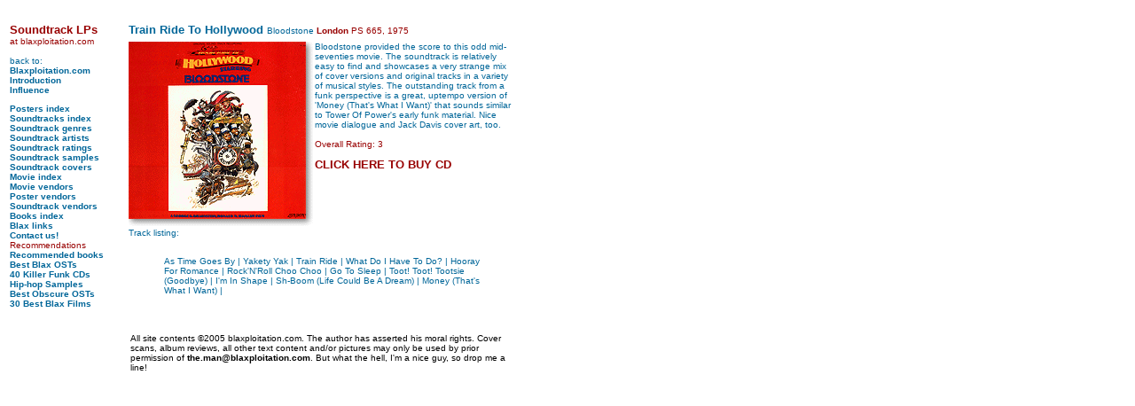

--- FILE ---
content_type: text/html
request_url: https://blaxploitation.com/s_132.html
body_size: 2144
content:















<html>

<head>

	<META NAME="keywords" CONTENT="soundtracks soundtrack movies films film music score composer arranger funk blaxploitation groove groovy beats breakbeat schifrin lai mancini mayfield quincy jones j.j. johnson barbarella shaft blacksploitation funky culture black popular 1970s 1960s sixties seventies books posters stills pictures album covers vinyl LP samples breaks open drums drum">
	<META NAME="description" CONTENT="Blaxploitation, funk and groovy soundtracks and culture from blaxploitation.com">
	<META HTTP-EQUIV="Content-Type" CONTENT="text/html; charset=iso-8859-1">
	<META NAME="author" CONTENT="Ed Griffiths, Eric Tscherne">
	<LINK rel="stylesheet" href="blaxsite.css">


<title>Blaxploitation.com soundtracks: Train Ride To Hollywood,  Bloodstone, 1975</title>

</head>



<body link="#006699" vlink="#006699" alink="#006699" bgcolor="FFFFFF">



<table width="576" border="0">

  <tr>

    <td valign="top" align="left">

      <p><font face="Arial, Helvetica, sans-serif" size="2" color="980101">

        <br><b>Soundtrack LPs</b><br></font>

		<font face="Arial, Helvetica, sans-serif" size="1" color="980101">at blaxploitation.com</font></p>

		
<table border="0" cellpadding="0" cellspacing="0" width="100%">
<tr>
<td valign="top" align="left" class="smlblue">

      <p><img src="pix/dot_clear.gif" width="130" height="1"><br>

      back to:<br>
	  <a class="lhnav" href="index.html" target="_parent"><b>Blaxploitation.com</b></a>
        <br>
        <a class="lhnav" href="st-intro.html" target="_self">Introduction</a>
        <br>
<a class="lhnav" href="st-influence.html" target="_self">Influence</a>
		<p>
<a class="lhnav" href="allposters.html" target="_self">Posters index</a>
		<br>
        <a class="lhnav" href="allstrax.html" target="_self">Soundtracks index</a>
		<br>        
		<a class="lhnav" href="st-genre.html" target="_self">Soundtrack genres</a>
		<br>
		<a class="lhnav" href="straxgrp.html" target="_self">Soundtrack artists</a>
		<br>
		<a class="lhnav" href="straxrtg.html" target="_self">Soundtrack ratings</a>
		<br>
		<a class="lhnav" href="mp3samples.html" target="_self">Soundtrack samples</a>
		<br>
		<a class="lhnav" href="ostpic0.html" target="_self">Soundtrack covers</a>
		<br>
<a class="lhnav" href="blax_movielist_alpha.html" target="_self">Movie index</a>
		<br>		
		<a class="lhnav" href="blax_links_vendors.html" target="_self">Movie vendors</a>
		<br>
		<a class="lhnav" href="blax_links_posters.html" target="_self">Poster vendors</a>
		<br>
		<a class="lhnav" href="blax_links_strax.html" target="_self">Soundtrack vendors</a>
		<br>		
		<a class="lhnav" href="blax_books.html" target="_self">Books index</a>
		<br>
		<a class="lhnav" href="blax_links1.html" target="_self">Blax links</a>
		<br>
		<a class="lhnav" href="emailus.html" target="_self">Contact us!</a>
		<br>
		<p>
</td>
</tr> 
<tr>
<td valign="top" align="left" class="smlbrown">
	Recommendations<br>
	<a class="lhnav" href="blax_books.html" target="_self">Recommended books</a><br>
	
		<a class="lhnav" href="blax_recommends_1.html" target="_self">Best Blax OSTs</a><br>
	
		<a class="lhnav" href="blax_recommends_5.html" target="_self">40 Killer Funk CDs</a><br>
	
		<a class="lhnav" href="blax_recommends_3.html" target="_self">Hip-hop Samples</a><br>
	
		<a class="lhnav" href="blax_recommends_2.html" target="_self">Best Obscure OSTs</a><br>
	
		<a class="lhnav" href="blax_recommends_7.html" target="_self">30 Best Blax Films</a><br>
	
</td>
</tr> 
<tr>
<td valign="top" align="left" class="smlbrown">&nbsp;</td>
</tr>
<tr>
<td valign="top" align="left" class="smlbrown">


<script type="text/javascript"><!--
google_ad_client = "pub-2338715686916035";
google_ad_width = 120;
google_ad_height = 600;
google_ad_format = "120x600_as";
google_ad_type = "text";
google_ad_channel ="";
google_page_url = document.location;
google_color_border = ["669966","CC99CC","2D5893"];
google_color_bg = ["99CC99","E7C6E8","99AACC"];
google_color_link = "000000";
google_color_url = ["00008B","00008B","000099"];
google_color_text = ["336633","663366","003366"];
//--></script>
<script type="text/javascript"
  src="http://pagead2.googlesyndication.com/pagead/show_ads.js">
</script>
</td>
</tr> 
</table>

      </td>

    <td valign="top">

		<table border="0" width="100%" cellspacing="0" cellpadding="0" vspace="0" hspace="0">
        
        <tr>
        </tr>
		  

        <tr>
          <td valign="top" colspan="8">
		  <img src="pix/dot_clear.gif" width="1" height="15">
		  </td>
        </tr>

		<tr>
          <td valign="top" colspan="8"><font size="2" color="006699" face="Arial, Helvetica, sans-serif"><b>Train Ride To Hollywood</b> </font>
<font face="Arial, Helvetica, sans-serif" size="1" color="006699"> Bloodstone </font>
<font face="Arial, Helvetica, sans-serif" size="1" color="980101"><b>London  </b>PS 665,</font>
<font size="1" color="980101" face="Arial, Helvetica, sans-serif">1975</font>
			</td>
        </tr>

        <tr>

          <td valign="top" colspan="8"><img src="pix/dot_clear.gif" width="1" height="6"></td>
        </tr>

        <tr>

          <td valign="top" colspan="7">

            <table border="0" cellspacing="0" vspace="0" cellpadding="0" hspace="0">

              <tr>

                <td><img src="images/cover_gifs/cover_train_ride_to_hollywood.gif" width="200" height="200" border="0" vspace="0" hspace="0" alt="Train Ride To Hollywood album cover"></td>
                <td><img src="pix/shadow_rght.gif" width="10" height="200"></td>
              </tr>

              <tr>

                <td colspan="2"><img src="pix/shadow_dwn.gif" width="210" height="10"></td>
              </tr>

            </table>
          </td>
          <td valign="top">
            <p><font size="1" face="Arial, Helvetica, sans-serif" color="006699">Bloodstone provided the score to this odd mid-seventies movie. The soundtrack is relatively easy to find and showcases a very strange mix of cover versions and original tracks in a variety of musical styles. The outstanding track from a funk perspective is a great, uptempo version of 'Money (That's What I Want)' that sounds similar to Tower Of Power's early funk material. Nice movie dialogue and Jack Davis cover art, too.
		</font>
			<br>
            <br>
            <font size="1" face="Arial, Helvetica, sans-serif" color="980101">Overall Rating: </font><font size="1" face="Arial, Helvetica, sans-serif" color="980101">3</font>
			
			<br>
			
			
			
			














			



			
			



 











			
			
			<P>
			<A HREF="http://www.amazon.com/exec/obidos/ASIN/B00001ZWDS/blaxploitationco">CLICK HERE TO BUY CD</A></b></font></font>
			



            </td>
        </tr>

        <tr>

          <td valign="top" colspan="8">

          <font size="1" face="Arial, Helvetica, sans-serif" color="006699">Track listing:</font>

			<br>
			<br>
		    <blockquote>

              <p><font size="1" color="006699" face="Arial, Helvetica, sans-serif">

As Time Goes By | 
Yakety Yak | 
Train Ride | 
What Do I Have To Do? | 
Hooray For Romance | 
Rock'N'Roll Choo Choo | 
Go To Sleep | 
Toot! Toot! Tootsie (Goodbye) | 
I'm In Shape | 
Sh-Boom (Life Could Be A Dream) | 
Money (That's What I Want) | 

					</font>
					<br>
			</p>
            </blockquote>
            </td>
        </tr>

      </table>

      <p>

<table border="0" width="100%" cellpadding="0" callspacing="0">
<tr><td class="smlblack">
&nbsp;
<p>
All site contents &copy;2005 blaxploitation.com. The author has asserted his moral rights. Cover scans, album reviews, all other text content and/or pictures may only be used by prior permission of <A HREF="mailto:the.man@blaxploitation.com" class="smlblack">the.man@blaxploitation.com</A>. But what the hell, I'm a nice guy, so drop me a line!
</td></tr>
</table>


	</td>

  </tr>

</table>

</body>

</html>

